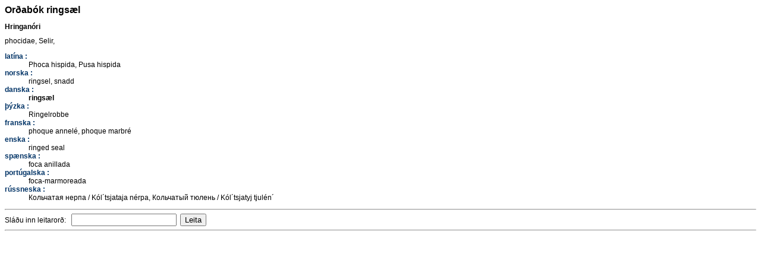

--- FILE ---
content_type: text/html; charset=UTF-8
request_url: https://ordabok.hafro.is/?op=desc&word=rings%C3%A6l&wanted=4
body_size: 771
content:

 <html>
 <head>
 <title>Orðabók Gunnars Jónssonar</title> <LINK href="still.css" type=text/css rel=stylesheet>
 <!-- <meta HTTP-EQUIV="content-type" CONTENT="text/html; charset=UTF-8"> -->
 <style type="text/css">
 <!--
  
  #stika{position:absolute;top:50;left:80}
 
 -->
 </style>
 <body alink=#ff0000 link=#0000ff bgcolor=#FFFFFF>
 <H1>Orðabók ringsæl</H1>
         <dl>
<h2>Hringanóri</h2>
phocidae, Selir, 
<dl>
<dt><a href="?op=list&wanted=2">latína :</a> &#160;</dt>
<dd>Phoca hispida, Pusa hispida
<dt><a href="?op=list&wanted=3">norska :</a> &#160;</dt>
<dd>ringsel, snadd
<dt><a href="?op=list&wanted=4">danska :</a> &#160;</dt>
<dd><b>ringsæl</b>
<dt><a href="?op=list&wanted=5">þýzka :</a> &#160;</dt>
<dd>Ringelrobbe
<dt><a href="?op=list&wanted=6">franska :</a> &#160;</dt>
<dd>phoque annelé, phoque marbré
<dt><a href="?op=list&wanted=7">enska :</a> &#160;</dt>
<dd>ringed seal
<dt><a href="?op=list&wanted=9">spænska :</a> &#160;</dt>
<dd>foca anillada
<dt><a href="?op=list&wanted=10">portúgalska :</a> &#160;</dt>
<dd>foca-marmoreada
<dt><a href="?op=list&wanted=11">rússneska :</a> &#160;</dt>
<dd>Кольчатая нерпа / Kól´tsjataja nérpa, Кольчатый тюлень / Kól´tsjatyj tjulén´</dl>
<form action="" method="post"><input type=hidden name=op value="search">
        <hr>
        Sláðu inn leitarorð: &nbsp; 
        <input type="text" name="qstr" value="">&nbsp;&nbsp<input type="submit" value="Leita">
        <hr>
        </form></body>
</html>